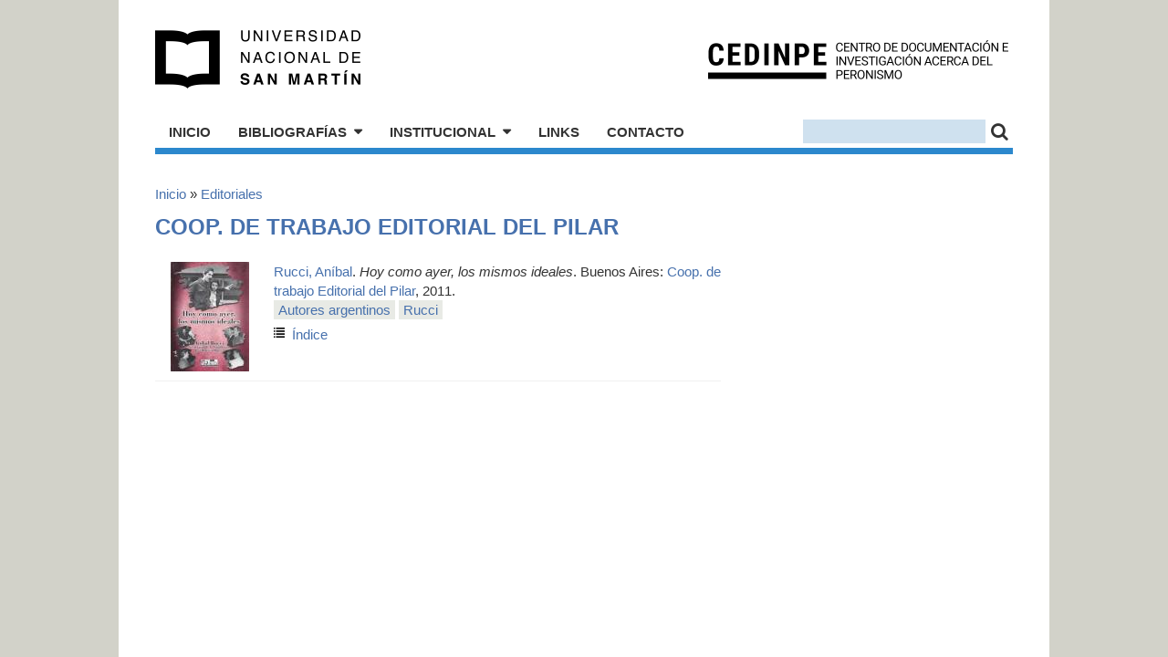

--- FILE ---
content_type: text/html; charset=utf-8
request_url: https://cedinpe.unsam.edu.ar/editoriales/2722/coop._de_trabajo_editorial_del_pilar
body_size: 2843
content:
<!DOCTYPE html PUBLIC "-//W3C//DTD XHTML+RDFa 1.0//EN"
  "http://www.w3.org/MarkUp/DTD/xhtml-rdfa-1.dtd">
<html xmlns="http://www.w3.org/1999/xhtml" xml:lang="es" version="XHTML+RDFa 1.0" dir="ltr"
  xmlns:content="http://purl.org/rss/1.0/modules/content/"
  xmlns:dc="http://purl.org/dc/terms/"
  xmlns:foaf="http://xmlns.com/foaf/0.1/"
  xmlns:og="http://ogp.me/ns#"
  xmlns:rdfs="http://www.w3.org/2000/01/rdf-schema#"
  xmlns:sioc="http://rdfs.org/sioc/ns#"
  xmlns:sioct="http://rdfs.org/sioc/types#"
  xmlns:skos="http://www.w3.org/2004/02/skos/core#"
  xmlns:xsd="http://www.w3.org/2001/XMLSchema#">

<head profile="http://www.w3.org/1999/xhtml/vocab">
  <meta http-equiv="Content-Type" content="text/html; charset=utf-8" />
<meta name="Generator" content="Drupal 7 (http://drupal.org)" />
  <title>Coop. de trabajo Editorial del Pilar | CEDINPE - Centro de Documentación e Investigación acerca del Peronismo</title>
  <style type="text/css" media="all">
@import url("https://cedinpe.unsam.edu.ar/modules/system/system.base.css?sjni6h");
@import url("https://cedinpe.unsam.edu.ar/modules/system/system.menus.css?sjni6h");
@import url("https://cedinpe.unsam.edu.ar/modules/system/system.messages.css?sjni6h");
@import url("https://cedinpe.unsam.edu.ar/modules/system/system.theme.css?sjni6h");
</style>
<style type="text/css" media="all">
@import url("https://cedinpe.unsam.edu.ar/modules/comment/comment.css?sjni6h");
@import url("https://cedinpe.unsam.edu.ar/modules/field/theme/field.css?sjni6h");
@import url("https://cedinpe.unsam.edu.ar/modules/node/node.css?sjni6h");
@import url("https://cedinpe.unsam.edu.ar/modules/search/search.css?sjni6h");
@import url("https://cedinpe.unsam.edu.ar/modules/user/user.css?sjni6h");
@import url("https://cedinpe.unsam.edu.ar/sites/all/modules/views/css/views.css?sjni6h");
@import url("https://cedinpe.unsam.edu.ar/sites/all/modules/ckeditor/css/ckeditor.css?sjni6h");
</style>
<style type="text/css" media="all">
@import url("https://cedinpe.unsam.edu.ar/sites/all/modules/ctools/css/ctools.css?sjni6h");
</style>
<link type="text/css" rel="stylesheet" href="http://fonts.googleapis.com/css?family=Roboto+Condensed:400,400italic,700,300" media="all" />
<link type="text/css" rel="stylesheet" href="https://maxcdn.bootstrapcdn.com/font-awesome/4.6.1/css/font-awesome.min.css" media="all" />
<style type="text/css" media="all">
@import url("https://cedinpe.unsam.edu.ar/sites/all/themes/peronismo/css/960_12_col.css?sjni6h");
@import url("https://cedinpe.unsam.edu.ar/sites/all/themes/peronismo/js/fancybox/jquery.fancybox-1.3.4.css?sjni6h");
@import url("https://cedinpe.unsam.edu.ar/sites/all/themes/peronismo/css/default.css?sjni6h");
</style>
  <script type="text/javascript" src="https://cedinpe.unsam.edu.ar/sites/all/modules/jquery_update/replace/jquery/1.8/jquery.min.js?v=1.8.3"></script>
<script type="text/javascript" src="https://cedinpe.unsam.edu.ar/misc/jquery-extend-3.4.0.js?v=1.8.3"></script>
<script type="text/javascript" src="https://cedinpe.unsam.edu.ar/misc/jquery-html-prefilter-3.5.0-backport.js?v=1.8.3"></script>
<script type="text/javascript" src="https://cedinpe.unsam.edu.ar/misc/jquery.once.js?v=1.2"></script>
<script type="text/javascript" src="https://cedinpe.unsam.edu.ar/misc/drupal.js?sjni6h"></script>
<script type="text/javascript" src="https://cedinpe.unsam.edu.ar/sites/all/modules/admin_menu/admin_devel/admin_devel.js?sjni6h"></script>
<script type="text/javascript" src="https://cedinpe.unsam.edu.ar/sites/default/files/languages/es_sxf5cL4TPOZXpZeGsud_n9kDVdfnq1dMny-C9OaAbuc.js?sjni6h"></script>
<script type="text/javascript" src="https://cedinpe.unsam.edu.ar/sites/all/themes/peronismo/js/fancybox/jquery.fancybox-1.3.4.pack.js?sjni6h"></script>
<script type="text/javascript" src="https://cedinpe.unsam.edu.ar/sites/all/themes/peronismo/js/fancybox/jquery.mousewheel-3.0.4.pack.js?sjni6h"></script>
<script type="text/javascript" src="https://cedinpe.unsam.edu.ar/sites/all/themes/peronismo/js/jquery.tinyscrollbar.min.js?sjni6h"></script>
<script type="text/javascript" src="https://cedinpe.unsam.edu.ar/sites/all/themes/peronismo/js/peronismo.js?sjni6h"></script>
<script type="text/javascript">
<!--//--><![CDATA[//><!--
jQuery.extend(Drupal.settings, {"basePath":"\/","pathPrefix":"","ajaxPageState":{"theme":"peronismo","theme_token":"3lJhnuh2ZlOC1aezQd_PBesPaMvpYGPKaMbmCBzOtpI","js":{"sites\/all\/modules\/jquery_update\/replace\/jquery\/1.8\/jquery.min.js":1,"misc\/jquery-extend-3.4.0.js":1,"misc\/jquery-html-prefilter-3.5.0-backport.js":1,"misc\/jquery.once.js":1,"misc\/drupal.js":1,"sites\/all\/modules\/admin_menu\/admin_devel\/admin_devel.js":1,"public:\/\/languages\/es_sxf5cL4TPOZXpZeGsud_n9kDVdfnq1dMny-C9OaAbuc.js":1,"sites\/all\/themes\/peronismo\/js\/fancybox\/jquery.fancybox-1.3.4.pack.js":1,"sites\/all\/themes\/peronismo\/js\/fancybox\/jquery.mousewheel-3.0.4.pack.js":1,"sites\/all\/themes\/peronismo\/js\/jquery.tinyscrollbar.min.js":1,"sites\/all\/themes\/peronismo\/js\/peronismo.js":1},"css":{"modules\/system\/system.base.css":1,"modules\/system\/system.menus.css":1,"modules\/system\/system.messages.css":1,"modules\/system\/system.theme.css":1,"modules\/comment\/comment.css":1,"modules\/field\/theme\/field.css":1,"modules\/node\/node.css":1,"modules\/search\/search.css":1,"modules\/user\/user.css":1,"sites\/all\/modules\/views\/css\/views.css":1,"sites\/all\/modules\/ckeditor\/css\/ckeditor.css":1,"sites\/all\/modules\/ctools\/css\/ctools.css":1,"http:\/\/fonts.googleapis.com\/css?family=Roboto+Condensed:400,400italic,700,300":1,"https:\/\/maxcdn.bootstrapcdn.com\/font-awesome\/4.6.1\/css\/font-awesome.min.css":1,"sites\/all\/themes\/peronismo\/css\/960_12_col.css":1,"sites\/all\/themes\/peronismo\/js\/fancybox\/jquery.fancybox-1.3.4.css":1,"sites\/all\/themes\/peronismo\/css\/default.css":1}},"urlIsAjaxTrusted":{"\/editoriales\/2722\/coop._de_trabajo_editorial_del_pilar":true}});
//--><!]]>
</script>
</head>
<body class="html not-front not-logged-in no-sidebars page-editoriales page-editoriales- page-editoriales-2722 page-editoriales-coop-de-trabajo-editorial-del-pilar domain-cedinpe-unsam-edu-ar path-editoriales-2722-coop._de_trabajo_editorial_del_pilar" >
  <div id="skip-link">
    <a href="#main-content" class="element-invisible element-focusable">Pasar al contenido principal</a>
  </div>
    <div id="page">
  <div id="header" class="header-cedinpe_unsam_edu_ar">
  <div class="container_12">
    <div class="grid_12">
      <div class="header_box">
        <h1 class="site_logo"><a title="Inicio" href="/">CEDINPE - Centro de Documentación e Investigación acerca del Peronismo</a></h1>
                  <a class="logo-unsam" href="http://www.unsam.edu.ar/">Universidad Nacional de San Martín</a>
                <div class="drupal_header">
            <div class="region region-header">
    <div id="block-search-form" class="block block-search">

    
  <div class="content">
    <form action="/editoriales/2722/coop._de_trabajo_editorial_del_pilar" method="post" id="search-block-form" accept-charset="UTF-8"><div><div class="container-inline">
      <h2 class="element-invisible">Formulario de búsqueda</h2>
    <div class="form-item form-type-textfield form-item-search-block-form">
  <label class="element-invisible" for="edit-search-block-form--2">Buscar </label>
 <input title="Escriba lo que quiere buscar." type="text" id="edit-search-block-form--2" name="search_block_form" value="" size="15" maxlength="128" class="form-text" />
</div>
<div class="form-actions form-wrapper" id="edit-actions"><input type="submit" id="edit-submit" name="op" value="" class="form-submit" /></div><input type="hidden" name="form_build_id" value="form-zy2H9kAhmhQgcDtqo28A6im8nPwKBpluB_6vJo2Vye0" />
<input type="hidden" name="form_id" value="search_block_form" />
</div>
</div></form>  </div>
</div>
<div id="block-menu-menu-cedinpe-navegacion" class="block block-menu">

    
  <div class="content">
    <ul class="menu"><li class="first leaf"><a href="/">Inicio</a></li>
<li class="expanded"><a href="/bibliografias">Bibliografías</a><ul class="menu"><li class="first leaf"><a href="/bibliografias/autores_argentinos">Autores argentinos</a></li>
<li class="leaf"><a href="/bibliografias/autores_extranjeros">Autores extranjeros</a></li>
<li class="leaf"><a href="/bibliografias/orden_cronologico">Por orden cronológico</a></li>
<li class="leaf"><a href="/bibliografias/orden_tematico">Por orden temático</a></li>
<li class="leaf"><a href="/bibliografias/orden_historiografico">Por orden historiográfico</a></li>
<li class="leaf"><a href="/bibliografias/biografias">Biografías</a></li>
<li class="last leaf"><a href="/bibliografias/revistas">Revistas</a></li>
</ul></li>
<li class="expanded"><a href="/institucional">Institucional</a><ul class="menu"><li class="first leaf"><a href="/institucional/actividades">Actividades</a></li>
<li class="leaf"><a href="/institucional/proyectos_de_investigacion">Proyectos de investigación</a></li>
<li class="leaf"><a href="/institucional/produccion_academica">Producción académica</a></li>
<li class="leaf"><a href="/institucional/relaciones_institucionales">Relaciones Institucionales</a></li>
<li class="last leaf"><a href="mailto:info@cedinpe.unsam.edu.ar">Contacto para donaciones</a></li>
</ul></li>
<li class="leaf"><a href="/links_cedinpe">Links</a></li>
<li class="last leaf"><a href="mailto:info@cedinpe.unsam.edu.ar">Contacto</a></li>
</ul>  </div>
</div>
  </div>
        </div>
              </div>
    </div>
  </div>
</div>  <div id="main">
    <div class="container_12">
      <div class="grid_12">
                <h2 class="element-invisible">Se encuentra usted aquí</h2><div class="breadcrumb"><a href="/">Inicio</a> » <a href="/editoriales">Editoriales</a></div>                          <h1>Coop. de trabajo Editorial del Pilar</h1>
                  <div class="region region-content">
    <div id="block-system-main" class="block block-system">

    
  <div class="content">
    <div class='grid_8 alpha omega'>
<div class='bib_entry-list'>
<div class='bib_entry'>
<div class='bib-entry-cover'><a href='http://www.peronlibros.com.ar/sites/default/files/portadas/rucci-rucci.jpg'><img typeof="foaf:Image" src="http://www.peronlibros.com.ar/sites/default/files/styles/thumb_lista/public/portadas/rucci-rucci.jpg?itok=YNXJxr-j" alt="Portada de Hoy como ayer, los mismos ideales" /></a></div><span class='persons-authors'><a href="/autores/5313/rucci_anibal">Rucci, Aníbal</a>. </span><i>Hoy como ayer, los mismos ideales</i>. Buenos Aires: <a href="/editoriales/2722/coop._de_trabajo_editorial_del_pilar">Coop. de trabajo Editorial del Pilar</a>, 2011. <ul class='keyword-list'>
	<li><a href="/bibliografias/autores_argentinos">Autores argentinos</a></li>
	<li><a href="/bibliografias/biografias/rucci">Rucci</a></li>
</ul>
<ul class='per_extras-icons'><li class='per_extras-icons-toc'><a href="/content/rucci-anibal-hoy-como-ayer-los-mismos-ideales#12173_tabla_contenidos">Índice</a></li>
</ul></div>
</div>
</div>
<div class='clear'></div>
  </div>
</div>
  </div>
      </div>
    </div>
  </div>
  <div id="footer">
    <div class="region region-footer">
    <div id="block-block-1" class="block block-block">

    
  <div class="content">
    <script>
<!--//--><![CDATA[// ><!--

  (function(i,s,o,g,r,a,m){i['GoogleAnalyticsObject']=r;i[r]=i[r]||function(){
  (i[r].q=i[r].q||[]).push(arguments)},i[r].l=1*new Date();a=s.createElement(o),
  m=s.getElementsByTagName(o)[0];a.async=1;a.src=g;m.parentNode.insertBefore(a,m)
  })(window,document,'script','//www.google-analytics.com/analytics.js','ga');

  ga('create', 'UA-49209865-1', 'peronlibros.com.ar');
  ga('send', 'pageview');


//--><!]]>
</script>  </div>
</div>
  </div>
</div></div>  </body>
</html>
